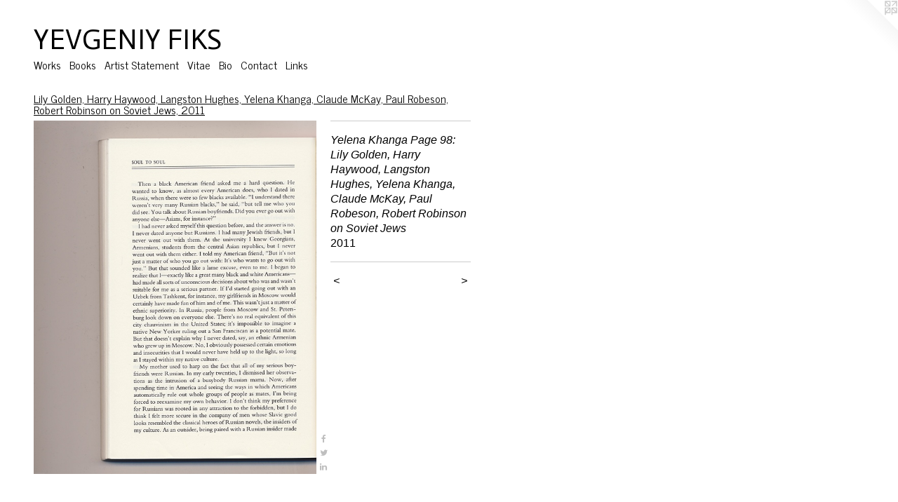

--- FILE ---
content_type: text/html;charset=utf-8
request_url: https://yevgeniyfiks.com/artwork/2171790-Yelena-Khanga-Page-98-Lily-Golden-Harry-Haywood-Langston-Hughes-Yelena-Khanga-Claude-McKay-Paul-Robeson-Robert-Robinson-on-Soviet-Jews.html
body_size: 5086
content:
<!doctype html><html class="no-js a-image mobile-title-align--center l-flowing has-mobile-menu-icon--left p-artwork has-page-nav mobile-menu-align--center has-wall-text "><head><meta charset="utf-8" /><meta content="IE=edge" http-equiv="X-UA-Compatible" /><meta http-equiv="X-OPP-Site-Id" content="15744" /><meta http-equiv="X-OPP-Revision" content="1719" /><meta http-equiv="X-OPP-Locke-Environment" content="production" /><meta http-equiv="X-OPP-Locke-Release" content="v0.0.136" /><title>YEVGENIY FIKS</title><link rel="canonical" href="https://yevgeniyfiks.com/artwork/2171790-Yelena-Khanga-Page-98-Lily-Golden-Harry-Haywood-Langston-Hughes-Yelena-Khanga-Claude-McKay-Paul-Robeson-Robert-Robinson-on-Soviet-Jews.html" /><meta content="website" property="og:type" /><meta property="og:url" content="https://yevgeniyfiks.com/artwork/2171790-Yelena-Khanga-Page-98-Lily-Golden-Harry-Haywood-Langston-Hughes-Yelena-Khanga-Claude-McKay-Paul-Robeson-Robert-Robinson-on-Soviet-Jews.html" /><meta property="og:title" content="Yelena Khanga Page 98: Lily Golden, Harry Haywood, Langston Hughes, Yelena Khanga, Claude McKay, Paul Robeson, Robert Robinson on Soviet Jews" /><meta content="width=device-width, initial-scale=1" name="viewport" /><link type="text/css" rel="stylesheet" href="//cdnjs.cloudflare.com/ajax/libs/normalize/3.0.2/normalize.min.css" /><link type="text/css" rel="stylesheet" media="only all" href="//maxcdn.bootstrapcdn.com/font-awesome/4.3.0/css/font-awesome.min.css" /><link type="text/css" rel="stylesheet" media="not all and (min-device-width: 600px) and (min-device-height: 600px)" href="/release/locke/production/v0.0.136/css/small.css" /><link type="text/css" rel="stylesheet" media="only all and (min-device-width: 600px) and (min-device-height: 600px)" href="/release/locke/production/v0.0.136/css/large-flowing.css" /><link type="text/css" rel="stylesheet" media="not all and (min-device-width: 600px) and (min-device-height: 600px)" href="/r16603501270000001719/css/small-site.css" /><link type="text/css" rel="stylesheet" media="only all and (min-device-width: 600px) and (min-device-height: 600px)" href="/r16603501270000001719/css/large-site.css" /><link type="text/css" rel="stylesheet" media="only all and (min-device-width: 600px) and (min-device-height: 600px)" href="//fonts.googleapis.com/css?family=News+Cycle:400" /><link type="text/css" rel="stylesheet" media="only all and (min-device-width: 600px) and (min-device-height: 600px)" href="//fonts.googleapis.com/css?family=Actor:400" /><link type="text/css" rel="stylesheet" media="not all and (min-device-width: 600px) and (min-device-height: 600px)" href="//fonts.googleapis.com/css?family=News+Cycle:400&amp;text=MENUHomeWrksBAti%20SanVCcL" /><link type="text/css" rel="stylesheet" media="not all and (min-device-width: 600px) and (min-device-height: 600px)" href="//fonts.googleapis.com/css?family=Actor:400&amp;text=YEVGNI%20FKS" /><script>window.OPP = window.OPP || {};
OPP.modernMQ = 'only all';
OPP.smallMQ = 'not all and (min-device-width: 600px) and (min-device-height: 600px)';
OPP.largeMQ = 'only all and (min-device-width: 600px) and (min-device-height: 600px)';
OPP.downURI = '/x/7/4/4/15744/.down';
OPP.gracePeriodURI = '/x/7/4/4/15744/.grace_period';
OPP.imgL = function (img) {
  !window.lazySizes && img.onerror();
};
OPP.imgE = function (img) {
  img.onerror = img.onload = null;
  img.src = img.getAttribute('data-src');
  //img.srcset = img.getAttribute('data-srcset');
};</script><script src="/release/locke/production/v0.0.136/js/modernizr.js"></script><script src="/release/locke/production/v0.0.136/js/masonry.js"></script><script src="/release/locke/production/v0.0.136/js/respimage.js"></script><script src="/release/locke/production/v0.0.136/js/ls.aspectratio.js"></script><script src="/release/locke/production/v0.0.136/js/lazysizes.js"></script><script src="/release/locke/production/v0.0.136/js/large.js"></script><script src="/release/locke/production/v0.0.136/js/hammer.js"></script><script>if (!Modernizr.mq('only all')) { document.write('<link type="text/css" rel="stylesheet" href="/release/locke/production/v0.0.136/css/minimal.css">') }</script><meta name="google-site-verification" content="-xKwgyc30bYV6z1qQGZ9YRwRYq3JsFr4Op-7NJwDtzw" /><style>.media-max-width {
  display: block;
}

@media (min-height: 1028px) {

  .media-max-width {
    max-width: 576.0px;
  }

}

@media (max-height: 1028px) {

  .media-max-width {
    max-width: 56.0vh;
  }

}</style><script>(function(i,s,o,g,r,a,m){i['GoogleAnalyticsObject']=r;i[r]=i[r]||function(){
(i[r].q=i[r].q||[]).push(arguments)},i[r].l=1*new Date();a=s.createElement(o),
m=s.getElementsByTagName(o)[0];a.async=1;a.src=g;m.parentNode.insertBefore(a,m)
})(window,document,'script','//www.google-analytics.com/analytics.js','ga');
ga('create', 'UA-10615636-1', 'auto');
ga('send', 'pageview');</script></head><body><a class=" logo hidden--small" href="http://otherpeoplespixels.com/ref/yevgeniyfiks.com" title="Website by OtherPeoplesPixels" target="_blank"></a><header id="header"><a class=" site-title" href="/home.html"><span class=" site-title-text u-break-word">YEVGENIY FIKS</span><div class=" site-title-media"></div></a><a id="mobile-menu-icon" class="mobile-menu-icon hidden--no-js hidden--large"><svg viewBox="0 0 21 17" width="21" height="17" fill="currentColor"><rect x="0" y="0" width="21" height="3" rx="0"></rect><rect x="0" y="7" width="21" height="3" rx="0"></rect><rect x="0" y="14" width="21" height="3" rx="0"></rect></svg></a></header><nav class=" hidden--large"><ul class=" site-nav"><li class="nav-item nav-home "><a class="nav-link " href="/home.html">Home</a></li><li class="nav-item expanded nav-museum "><a class="nav-link " href="/section/120329.html">Works</a><ul><li class="nav-gallery nav-item expanded "><a class="nav-link " href="/section/510057-Soviet-Union-July-1991-retroactive-sketching-toward-the-Russian-Stonewall-1991-2021.html">Soviet Union, July 1991 </a></li><li class="nav-gallery nav-item expanded "><a class="nav-link " href="/section/510056-Washington-Moscow-Security-Risk-Diptychs-2008-2021.html">Washington-Moscow (Security Risk Diptychs), 2008-2021</a></li><li class="nav-gallery nav-item expanded "><a class="nav-link " href="/section/510055-Dictionary-of-the-Queer-International-2021.html">Dictionary of the Queer International, 2021</a></li><li class="nav-gallery nav-item expanded "><a class="nav-link " href="/section/491298-MOTHER-TONGUE-2019.html">Mother Tongue</a></li><li class="nav-gallery nav-item expanded "><a class="nav-link " href="/section/490679-Himl-un-Erd-Yiddish-Cosmos-2018.html">Yiddish Cosmos</a></li><li class="nav-gallery nav-item expanded "><a class="nav-link " href="/section/460663-Diocese-of-Birobidzhan-2017.html">Diocese</a></li><li class="nav-gallery nav-item expanded "><a class="nav-link " href="/section/460665-Before-Birobidzhan-2017.html">Before</a></li><li class="nav-gallery nav-item expanded "><a class="nav-link " href="/section/459773-In-Edenia-a-City-of-the-Future-2017.html">Edenia</a></li><li class="nav-gallery nav-item expanded "><a class="nav-link " href="/artwork/4091277-Cruising-Birobidzhan-2016.html">Cruising Birobidzhan, 2016</a></li><li class="nav-gallery nav-item expanded "><a class="nav-link " href="/section/441807-Pleshka-Birobidzhan-2016.html">Pleshka-Birobidzhan, 2016</a></li><li class="nav-gallery nav-item expanded "><a class="nav-link " href="/section/440872-Sovetish-Kosmos-Yiddish-Cosmos-2016.html">Sovetish Kosmos</a></li><li class="nav-gallery nav-item expanded "><a class="nav-link " href="/section/440654-Landscapes-of-the-Jewish-Autonomous-Region-2012-2016.html">Landscapes of the Jewish Autonomous Region, 2012-2016</a></li><li class="nav-gallery nav-item expanded "><a class="nav-link " href="/section/426576-The-Andy-Warhol-Project-2011-2015.html">Andy Warhol Project</a></li><li class="nav-gallery nav-item expanded "><a class="nav-link " href="/section/408210-The-Lenin-Museum-2014.html">The Lenin Museum, 2014</a></li><li class="nav-gallery nav-item expanded "><a class="nav-link " href="/artwork/3672520-Anatoly.html">Anatoly, 2014</a></li><li class="nav-gallery nav-item expanded "><a class="nav-link " href="/section/408211-Monument-to-Cold-War-Victory-2012-to-2014.html">Monument to Cold War Victory, 2012 to 2014</a></li><li class="nav-gallery nav-item expanded "><a class="nav-link " href="/section/408212-The-Wayland-Rudd-Collection-2014.html">The Wayland Rudd Collection, 2014</a></li><li class="nav-gallery nav-item expanded "><a class="nav-link " href="/section/408561-Toward-a-Portfolio-of-Woodcuts-Harry-Hay-2013.html">Toward a Portfolio of Woodcuts (Harry Hay), 2013</a></li><li class="nav-gallery nav-item expanded "><a class="nav-link " href="/section/408560-Lissitzky-2013.html">Lissitzky, 2013</a></li><li class="nav-gallery nav-item expanded "><a class="nav-link " href="/section/371477-Postcards-from-the-Revolutionary-Pleshka-2013.html">Postcards from the Revolutionary Pleshka, 2013</a></li><li class="nav-gallery nav-item expanded "><a class="nav-link " href="/section/371253-Pleshkas-of-the-Revolution-2013.html">Pleshkas of the Revolution, 2013</a></li><li class="nav-gallery nav-item expanded "><a class="nav-link " href="/section/348670-Homosexuality-is-Stalin-s-Atom-Bomb-to-Destroy-America-2012.html">Homosexuality is Stalin's Atom Bomb to Destroy America, 2012</a></li><li class="nav-gallery nav-item expanded "><a class="nav-link " href="/section/296831-Magnitogorsk-Tour-of-the-National-Gallery-of-Art-2012.html">Magnitogorsk Tour of the National Gallery of Art, 2012</a></li><li class="nav-gallery nav-item expanded "><a class="nav-link " href="/section/257154-Soviet-Russia-and-the-Negro-Kaddish-2011.html">Soviet Russia and the Negro. Kaddish 2011</a></li><li class="nav-gallery nav-item expanded "><a class="selected nav-link " href="/section/252487-Lily-Golden-Harry-Haywood-Langston-Hughes-Yelena-Khanga-Claude-McKay-Paul-Robeson-Robert-Robinson-on-Soviet-Jews-2011.html">Lily Golden, Harry Haywood, Langston Hughes, Yelena Khanga, Claude McKay, Paul Robeson, Robert Robinson on Soviet Jews, 2011</a></li><li class="nav-gallery nav-item expanded "><a class="nav-link " href="/section/233834-Portrait-of-19-Million-2011.html">Portrait of 19 Million, 2011</a></li><li class="nav-gallery nav-item expanded "><a class="nav-link " href="/section/231521-Red-Kaddish-2011.html">Red Kaddish, 2011</a></li><li class="nav-gallery nav-item expanded "><a class="nav-link " href="/section/181164-Stalin-s-Directive-on-Modern-Art-2010.html">Stalin's Directive on Modern Art, 2010</a></li><li class="nav-gallery nav-item expanded "><a class="nav-link " href="/section/170276-Ayn-Rand-in-Illustrations-2010.html">Ayn Rand in Illustrations, 2010</a></li><li class="nav-gallery nav-item expanded "><a class="nav-link " href="/section/155478-Communist-Tour-of-MoMA-2010.html">Communist Tour of MoMA, 2010</a></li><li class="nav-gallery nav-item expanded "><a class="nav-link " href="/section/130080-American-Cold-War-Veterans-Association-2009.html">American Cold War Veterans Association, 2009</a></li><li class="nav-gallery nav-item expanded "><a class="nav-link " href="/section/120771-American-Communists-in-Moscow-2009.html">American Communists in Moscow, 2009</a></li><li class="nav-gallery nav-item expanded "><a class="nav-link " href="/section/120730-A-Gift-to-Birobidzhan-2009.html">A Gift to Birobidzhan, 2009 </a></li><li class="nav-gallery nav-item expanded "><a class="nav-link " href="/section/120719-Kimjongilias-a-k-a-Flower-Paintings-2008.html">Kimjongilias a.k.a. “Flower Paintings,” 2008 </a></li><li class="nav-gallery nav-item expanded "><a class="nav-link " href="/section/120746-Reading-Lenin-with-Corporations-2008-2011.html">Reading Lenin with Corporations, 2008, 2011</a></li><li class="nav-gallery nav-item expanded "><a class="nav-link " href="/section/120699-Leniniana-2008.html">Leniniana, 2008</a></li><li class="nav-gallery nav-item expanded "><a class="nav-link " href="/section/120713-Adopt-Lenin-2008.html">Adopt Lenin, 2008</a></li><li class="nav-gallery nav-item expanded "><a class="nav-link " href="/section/120717-Communist-Party-USA-Commemorative-Stamps-2007-2008.html">Communist Party USA Commemorative Stamps, 2007-2008</a></li><li class="nav-gallery nav-item expanded "><a class="nav-link " href="/section/120722-Communist-Guide-to-New-York-City-2007.html">Communist Guide to New York City, 2007</a></li><li class="nav-gallery nav-item expanded "><a class="nav-link " href="/section/120729-Monitoring-Lenin-s-Sales-on-Amazon-com-2007.html">Monitoring Lenin's Sales on Amazon.com, 2007</a></li><li class="nav-gallery nav-item expanded "><a class="nav-link " href="/section/120709-Communist-Party-USA-2007.html">Communist Party USA, 2007</a></li><li class="nav-gallery nav-item expanded "><a class="nav-link " href="/section/120724-Lenin-for-Your-Library-2005-2006.html">Lenin for Your Library?, 2005-2006</a></li><li class="nav-gallery nav-item expanded "><a class="nav-link " href="/section/120343-Song-of-Russia-2005-2007.html">Song of Russia, 2005-2007</a></li><li class="nav-gallery nav-item expanded "><a class="nav-link " href="/section/184719-Books.html">Books</a></li><li class="nav-gallery nav-item expanded "><a class="nav-link " href="/section/420855-.html">.</a></li></ul></li><li class="nav-outside1 nav-item "><a class="nav-link " href="/section/184719_Books.html">Books</a></li><li class="nav-item nav-outside0 "><a class="nav-link " href="/artwork/1438940_Artist_Statement.html">Artist Statement</a></li><li class="nav-item nav-outside2 "><a target="_blank" class="nav-link " href="https://docs.google.com/document/d/1-ln6RJTNsmEz475HZzkbxTjJ1l5mG199s3_lPm6FDB0/edit?usp=sharing">Vitae</a></li><li class="nav-outside3 nav-item "><a class="nav-link " href="/artwork/1040882-Bio.html">Bio</a></li><li class="nav-item nav-contact "><a class="nav-link " href="/contact.html">Contact</a></li><li class="nav-links nav-item "><a class="nav-link " href="/links.html">Links</a></li><li class="d2 nav-divider hidden--small"></li></ul></nav><div class=" content"><nav class=" hidden--small" id="nav"><header><a class=" site-title" href="/home.html"><span class=" site-title-text u-break-word">YEVGENIY FIKS</span><div class=" site-title-media"></div></a></header><ul class=" site-nav"><li class="nav-item nav-home "><a class="nav-link " href="/home.html">Home</a></li><li class="nav-item expanded nav-museum "><a class="nav-link " href="/section/120329.html">Works</a><ul><li class="nav-gallery nav-item expanded "><a class="nav-link " href="/section/510057-Soviet-Union-July-1991-retroactive-sketching-toward-the-Russian-Stonewall-1991-2021.html">Soviet Union, July 1991 </a></li><li class="nav-gallery nav-item expanded "><a class="nav-link " href="/section/510056-Washington-Moscow-Security-Risk-Diptychs-2008-2021.html">Washington-Moscow (Security Risk Diptychs), 2008-2021</a></li><li class="nav-gallery nav-item expanded "><a class="nav-link " href="/section/510055-Dictionary-of-the-Queer-International-2021.html">Dictionary of the Queer International, 2021</a></li><li class="nav-gallery nav-item expanded "><a class="nav-link " href="/section/491298-MOTHER-TONGUE-2019.html">Mother Tongue</a></li><li class="nav-gallery nav-item expanded "><a class="nav-link " href="/section/490679-Himl-un-Erd-Yiddish-Cosmos-2018.html">Yiddish Cosmos</a></li><li class="nav-gallery nav-item expanded "><a class="nav-link " href="/section/460663-Diocese-of-Birobidzhan-2017.html">Diocese</a></li><li class="nav-gallery nav-item expanded "><a class="nav-link " href="/section/460665-Before-Birobidzhan-2017.html">Before</a></li><li class="nav-gallery nav-item expanded "><a class="nav-link " href="/section/459773-In-Edenia-a-City-of-the-Future-2017.html">Edenia</a></li><li class="nav-gallery nav-item expanded "><a class="nav-link " href="/artwork/4091277-Cruising-Birobidzhan-2016.html">Cruising Birobidzhan, 2016</a></li><li class="nav-gallery nav-item expanded "><a class="nav-link " href="/section/441807-Pleshka-Birobidzhan-2016.html">Pleshka-Birobidzhan, 2016</a></li><li class="nav-gallery nav-item expanded "><a class="nav-link " href="/section/440872-Sovetish-Kosmos-Yiddish-Cosmos-2016.html">Sovetish Kosmos</a></li><li class="nav-gallery nav-item expanded "><a class="nav-link " href="/section/440654-Landscapes-of-the-Jewish-Autonomous-Region-2012-2016.html">Landscapes of the Jewish Autonomous Region, 2012-2016</a></li><li class="nav-gallery nav-item expanded "><a class="nav-link " href="/section/426576-The-Andy-Warhol-Project-2011-2015.html">Andy Warhol Project</a></li><li class="nav-gallery nav-item expanded "><a class="nav-link " href="/section/408210-The-Lenin-Museum-2014.html">The Lenin Museum, 2014</a></li><li class="nav-gallery nav-item expanded "><a class="nav-link " href="/artwork/3672520-Anatoly.html">Anatoly, 2014</a></li><li class="nav-gallery nav-item expanded "><a class="nav-link " href="/section/408211-Monument-to-Cold-War-Victory-2012-to-2014.html">Monument to Cold War Victory, 2012 to 2014</a></li><li class="nav-gallery nav-item expanded "><a class="nav-link " href="/section/408212-The-Wayland-Rudd-Collection-2014.html">The Wayland Rudd Collection, 2014</a></li><li class="nav-gallery nav-item expanded "><a class="nav-link " href="/section/408561-Toward-a-Portfolio-of-Woodcuts-Harry-Hay-2013.html">Toward a Portfolio of Woodcuts (Harry Hay), 2013</a></li><li class="nav-gallery nav-item expanded "><a class="nav-link " href="/section/408560-Lissitzky-2013.html">Lissitzky, 2013</a></li><li class="nav-gallery nav-item expanded "><a class="nav-link " href="/section/371477-Postcards-from-the-Revolutionary-Pleshka-2013.html">Postcards from the Revolutionary Pleshka, 2013</a></li><li class="nav-gallery nav-item expanded "><a class="nav-link " href="/section/371253-Pleshkas-of-the-Revolution-2013.html">Pleshkas of the Revolution, 2013</a></li><li class="nav-gallery nav-item expanded "><a class="nav-link " href="/section/348670-Homosexuality-is-Stalin-s-Atom-Bomb-to-Destroy-America-2012.html">Homosexuality is Stalin's Atom Bomb to Destroy America, 2012</a></li><li class="nav-gallery nav-item expanded "><a class="nav-link " href="/section/296831-Magnitogorsk-Tour-of-the-National-Gallery-of-Art-2012.html">Magnitogorsk Tour of the National Gallery of Art, 2012</a></li><li class="nav-gallery nav-item expanded "><a class="nav-link " href="/section/257154-Soviet-Russia-and-the-Negro-Kaddish-2011.html">Soviet Russia and the Negro. Kaddish 2011</a></li><li class="nav-gallery nav-item expanded "><a class="selected nav-link " href="/section/252487-Lily-Golden-Harry-Haywood-Langston-Hughes-Yelena-Khanga-Claude-McKay-Paul-Robeson-Robert-Robinson-on-Soviet-Jews-2011.html">Lily Golden, Harry Haywood, Langston Hughes, Yelena Khanga, Claude McKay, Paul Robeson, Robert Robinson on Soviet Jews, 2011</a></li><li class="nav-gallery nav-item expanded "><a class="nav-link " href="/section/233834-Portrait-of-19-Million-2011.html">Portrait of 19 Million, 2011</a></li><li class="nav-gallery nav-item expanded "><a class="nav-link " href="/section/231521-Red-Kaddish-2011.html">Red Kaddish, 2011</a></li><li class="nav-gallery nav-item expanded "><a class="nav-link " href="/section/181164-Stalin-s-Directive-on-Modern-Art-2010.html">Stalin's Directive on Modern Art, 2010</a></li><li class="nav-gallery nav-item expanded "><a class="nav-link " href="/section/170276-Ayn-Rand-in-Illustrations-2010.html">Ayn Rand in Illustrations, 2010</a></li><li class="nav-gallery nav-item expanded "><a class="nav-link " href="/section/155478-Communist-Tour-of-MoMA-2010.html">Communist Tour of MoMA, 2010</a></li><li class="nav-gallery nav-item expanded "><a class="nav-link " href="/section/130080-American-Cold-War-Veterans-Association-2009.html">American Cold War Veterans Association, 2009</a></li><li class="nav-gallery nav-item expanded "><a class="nav-link " href="/section/120771-American-Communists-in-Moscow-2009.html">American Communists in Moscow, 2009</a></li><li class="nav-gallery nav-item expanded "><a class="nav-link " href="/section/120730-A-Gift-to-Birobidzhan-2009.html">A Gift to Birobidzhan, 2009 </a></li><li class="nav-gallery nav-item expanded "><a class="nav-link " href="/section/120719-Kimjongilias-a-k-a-Flower-Paintings-2008.html">Kimjongilias a.k.a. “Flower Paintings,” 2008 </a></li><li class="nav-gallery nav-item expanded "><a class="nav-link " href="/section/120746-Reading-Lenin-with-Corporations-2008-2011.html">Reading Lenin with Corporations, 2008, 2011</a></li><li class="nav-gallery nav-item expanded "><a class="nav-link " href="/section/120699-Leniniana-2008.html">Leniniana, 2008</a></li><li class="nav-gallery nav-item expanded "><a class="nav-link " href="/section/120713-Adopt-Lenin-2008.html">Adopt Lenin, 2008</a></li><li class="nav-gallery nav-item expanded "><a class="nav-link " href="/section/120717-Communist-Party-USA-Commemorative-Stamps-2007-2008.html">Communist Party USA Commemorative Stamps, 2007-2008</a></li><li class="nav-gallery nav-item expanded "><a class="nav-link " href="/section/120722-Communist-Guide-to-New-York-City-2007.html">Communist Guide to New York City, 2007</a></li><li class="nav-gallery nav-item expanded "><a class="nav-link " href="/section/120729-Monitoring-Lenin-s-Sales-on-Amazon-com-2007.html">Monitoring Lenin's Sales on Amazon.com, 2007</a></li><li class="nav-gallery nav-item expanded "><a class="nav-link " href="/section/120709-Communist-Party-USA-2007.html">Communist Party USA, 2007</a></li><li class="nav-gallery nav-item expanded "><a class="nav-link " href="/section/120724-Lenin-for-Your-Library-2005-2006.html">Lenin for Your Library?, 2005-2006</a></li><li class="nav-gallery nav-item expanded "><a class="nav-link " href="/section/120343-Song-of-Russia-2005-2007.html">Song of Russia, 2005-2007</a></li><li class="nav-gallery nav-item expanded "><a class="nav-link " href="/section/184719-Books.html">Books</a></li><li class="nav-gallery nav-item expanded "><a class="nav-link " href="/section/420855-.html">.</a></li></ul></li><li class="nav-outside1 nav-item "><a class="nav-link " href="/section/184719_Books.html">Books</a></li><li class="nav-item nav-outside0 "><a class="nav-link " href="/artwork/1438940_Artist_Statement.html">Artist Statement</a></li><li class="nav-item nav-outside2 "><a target="_blank" class="nav-link " href="https://docs.google.com/document/d/1-ln6RJTNsmEz475HZzkbxTjJ1l5mG199s3_lPm6FDB0/edit?usp=sharing">Vitae</a></li><li class="nav-outside3 nav-item "><a class="nav-link " href="/artwork/1040882-Bio.html">Bio</a></li><li class="nav-item nav-contact "><a class="nav-link " href="/contact.html">Contact</a></li><li class="nav-links nav-item "><a class="nav-link " href="/links.html">Links</a></li><li class="d2 nav-divider hidden--small"></li></ul><footer><div class=" copyright">© Yevgeniy Fiks</div><div class=" credit"><a href="http://otherpeoplespixels.com/ref/yevgeniyfiks.com" target="_blank">Website by OtherPeoplesPixels</a></div></footer></nav><main id="main"><div class=" page clearfix media-max-width"><h1 class="parent-title title"><a href="/section/120329.html" class="root title-segment hidden--small">Works</a><span class=" title-sep hidden--small"> &gt; </span><a class=" title-segment" href="/section/252487-Lily-Golden-Harry-Haywood-Langston-Hughes-Yelena-Khanga-Claude-McKay-Paul-Robeson-Robert-Robinson-on-Soviet-Jews-2011.html">Lily Golden, Harry Haywood, Langston Hughes, Yelena Khanga, Claude McKay, Paul Robeson, Robert Robinson on Soviet Jews, 2011</a></h1><div class=" media-and-info"><div class=" page-media-wrapper media"><a class=" page-media u-spaceball" title="Yelena Khanga Page 98: Lily Golden, Harry Haywood, Langston Hughes, Yelena Khanga, Claude McKay, Paul Robeson, Robert Robinson on Soviet Jews" href="/artwork/2171788-Yelena-Khanga-Page-99-Lily-Golden-Harry-Haywood-Langston-Hughes-Yelena-Khanga-Claude-McKay-Paul-Robeson-Robert-Robinson-on-Soviet-Jews.html" id="media"><img data-aspectratio="576/720" class="u-img " alt="Yelena Khanga Page 98: Lily Golden, Harry Haywood, Langston Hughes, Yelena Khanga, Claude McKay, Paul Robeson, Robert Robinson on Soviet Jews" src="//img-cache.oppcdn.com/fixed/15744/assets/41zKuine7GUYL_w6.jpg" srcset="//img-cache.oppcdn.com/img/v1.0/s:15744/t:QkxBTksrVEVYVCtIRVJF/p:12/g:tl/o:2.5/a:50/q:90/1400x720-41zKuine7GUYL_w6.jpg/576x720/146f5501dfe5fa1cebe9cda1e5435869.jpg 576w,
//img-cache.oppcdn.com/img/v1.0/s:15744/t:QkxBTksrVEVYVCtIRVJF/p:12/g:tl/o:2.5/a:50/q:90/984x588-41zKuine7GUYL_w6.jpg/470x588/d04d5a7e8c07c5d8223b62cecda80c99.jpg 470w,
//img-cache.oppcdn.com/fixed/15744/assets/41zKuine7GUYL_w6.jpg 384w" sizes="(max-device-width: 599px) 100vw,
(max-device-height: 599px) 100vw,
(max-width: 384px) 384px,
(max-height: 480px) 384px,
(max-width: 470px) 470px,
(max-height: 588px) 470px,
576px" /></a><a class=" zoom-corner" style="display: none" id="zoom-corner"><span class=" zoom-icon fa fa-search-plus"></span></a><div class="share-buttons a2a_kit social-icons hidden--small" data-a2a-title="Yelena Khanga Page 98: Lily Golden, Harry Haywood, Langston Hughes, Yelena Khanga, Claude McKay, Paul Robeson, Robert Robinson on Soviet Jews" data-a2a-url="https://yevgeniyfiks.com/artwork/2171790-Yelena-Khanga-Page-98-Lily-Golden-Harry-Haywood-Langston-Hughes-Yelena-Khanga-Claude-McKay-Paul-Robeson-Robert-Robinson-on-Soviet-Jews.html"><a class="u-img-link a2a_button_facebook share-button "><span class="facebook social-icon fa-facebook fa "></span></a><a class="u-img-link share-button a2a_button_twitter "><span class="twitter fa-twitter social-icon fa "></span></a><a class="u-img-link share-button a2a_button_linkedin "><span class="linkedin social-icon fa-linkedin fa "></span></a></div></div><div class=" info border-color"><div class=" wall-text border-color"><div class=" wt-item wt-title">Yelena Khanga Page 98: Lily Golden, Harry Haywood, Langston Hughes, Yelena Khanga, Claude McKay, Paul Robeson, Robert Robinson on Soviet Jews</div><div class=" wt-item wt-date">2011</div></div><div class=" page-nav hidden--small border-color clearfix"><a class=" prev" id="artwork-prev" href="/artwork/2171791-Yelena-Khanga-Page-97-Lily-Golden-Harry-Haywood-Langston-Hughes-Yelena-Khanga-Claude-McKay-Paul-Robeson-Robert-Robinson-on-Soviet-Jews.html">&lt; <span class=" m-hover-show">previous</span></a> <a class=" next" id="artwork-next" href="/artwork/2171788-Yelena-Khanga-Page-99-Lily-Golden-Harry-Haywood-Langston-Hughes-Yelena-Khanga-Claude-McKay-Paul-Robeson-Robert-Robinson-on-Soviet-Jews.html"><span class=" m-hover-show">next</span> &gt;</a></div></div></div><div class="share-buttons a2a_kit social-icons hidden--large" data-a2a-title="Yelena Khanga Page 98: Lily Golden, Harry Haywood, Langston Hughes, Yelena Khanga, Claude McKay, Paul Robeson, Robert Robinson on Soviet Jews" data-a2a-url="https://yevgeniyfiks.com/artwork/2171790-Yelena-Khanga-Page-98-Lily-Golden-Harry-Haywood-Langston-Hughes-Yelena-Khanga-Claude-McKay-Paul-Robeson-Robert-Robinson-on-Soviet-Jews.html"><a class="u-img-link a2a_button_facebook share-button "><span class="facebook social-icon fa-facebook fa "></span></a><a class="u-img-link share-button a2a_button_twitter "><span class="twitter fa-twitter social-icon fa "></span></a><a class="u-img-link share-button a2a_button_linkedin "><span class="linkedin social-icon fa-linkedin fa "></span></a></div></div></main></div><footer><div class=" copyright">© Yevgeniy Fiks</div><div class=" credit"><a href="http://otherpeoplespixels.com/ref/yevgeniyfiks.com" target="_blank">Website by OtherPeoplesPixels</a></div></footer><div class=" modal zoom-modal" style="display: none" id="zoom-modal"><style>@media (min-aspect-ratio: 4/5) {

  .zoom-media {
    width: auto;
    max-height: 720px;
    height: 100%;
  }

}

@media (max-aspect-ratio: 4/5) {

  .zoom-media {
    height: auto;
    max-width: 576px;
    width: 100%;
  }

}
@supports (object-fit: contain) {
  img.zoom-media {
    object-fit: contain;
    width: 100%;
    height: 100%;
    max-width: 576px;
    max-height: 720px;
  }
}</style><div class=" zoom-media-wrapper u-spaceball"><img onerror="OPP.imgE(this);" onload="OPP.imgL(this);" data-src="//img-cache.oppcdn.com/fixed/15744/assets/41zKuine7GUYL_w6.jpg" data-srcset="//img-cache.oppcdn.com/img/v1.0/s:15744/t:QkxBTksrVEVYVCtIRVJF/p:12/g:tl/o:2.5/a:50/q:90/1400x720-41zKuine7GUYL_w6.jpg/576x720/146f5501dfe5fa1cebe9cda1e5435869.jpg 576w,
//img-cache.oppcdn.com/img/v1.0/s:15744/t:QkxBTksrVEVYVCtIRVJF/p:12/g:tl/o:2.5/a:50/q:90/984x588-41zKuine7GUYL_w6.jpg/470x588/d04d5a7e8c07c5d8223b62cecda80c99.jpg 470w,
//img-cache.oppcdn.com/fixed/15744/assets/41zKuine7GUYL_w6.jpg 384w" data-sizes="(max-device-width: 599px) 100vw,
(max-device-height: 599px) 100vw,
(max-width: 384px) 384px,
(max-height: 480px) 384px,
(max-width: 470px) 470px,
(max-height: 588px) 470px,
576px" class="zoom-media lazyload hidden--no-js " alt="Yelena Khanga Page 98: Lily Golden, Harry Haywood, Langston Hughes, Yelena Khanga, Claude McKay, Paul Robeson, Robert Robinson on Soviet Jews" /><noscript><img class="zoom-media " alt="Yelena Khanga Page 98: Lily Golden, Harry Haywood, Langston Hughes, Yelena Khanga, Claude McKay, Paul Robeson, Robert Robinson on Soviet Jews" src="//img-cache.oppcdn.com/fixed/15744/assets/41zKuine7GUYL_w6.jpg" /></noscript></div></div><div class=" offline"></div><script src="/release/locke/production/v0.0.136/js/small.js"></script><script src="/release/locke/production/v0.0.136/js/artwork.js"></script><script>var a2a_config = a2a_config || {};a2a_config.prioritize = ['facebook','twitter','linkedin','googleplus','pinterest','instagram','tumblr','share'];a2a_config.onclick = 1;(function(){  var a = document.createElement('script');  a.type = 'text/javascript'; a.async = true;  a.src = '//static.addtoany.com/menu/page.js';  document.getElementsByTagName('head')[0].appendChild(a);})();</script><script>window.oppa=window.oppa||function(){(oppa.q=oppa.q||[]).push(arguments)};oppa('config','pathname','production/v0.0.136/15744');oppa('set','g','true');oppa('set','l','flowing');oppa('set','p','artwork');oppa('set','a','image');oppa('rect','m','media','');oppa('send');</script><script async="" src="/release/locke/production/v0.0.136/js/analytics.js"></script><script src="https://otherpeoplespixels.com/static/enable-preview.js"></script></body></html>

--- FILE ---
content_type: text/css; charset=utf-8
request_url: https://fonts.googleapis.com/css?family=News+Cycle:400&text=MENUHomeWrksBAti%20SanVCcL
body_size: -441
content:
@font-face {
  font-family: 'News Cycle';
  font-style: normal;
  font-weight: 400;
  src: url(https://fonts.gstatic.com/l/font?kit=CSR64z1Qlv-GDxkbKVQ_TOIAStt-jvwFUijrbnhgF1D0yfCY19PLF-_vgQ-axRo&skey=315d90a3c97443a7&v=v26) format('woff2');
}


--- FILE ---
content_type: text/css; charset=utf-8
request_url: https://fonts.googleapis.com/css?family=Actor:400&text=YEVGNI%20FKS
body_size: -471
content:
@font-face {
  font-family: 'Actor';
  font-style: normal;
  font-weight: 400;
  src: url(https://fonts.gstatic.com/l/font?kit=wEOzEBbCkc5cO3ehXy4tUegF9A9ZzvqED6Kb8Q&skey=68222b0e89da6199&v=v18) format('woff2');
}
